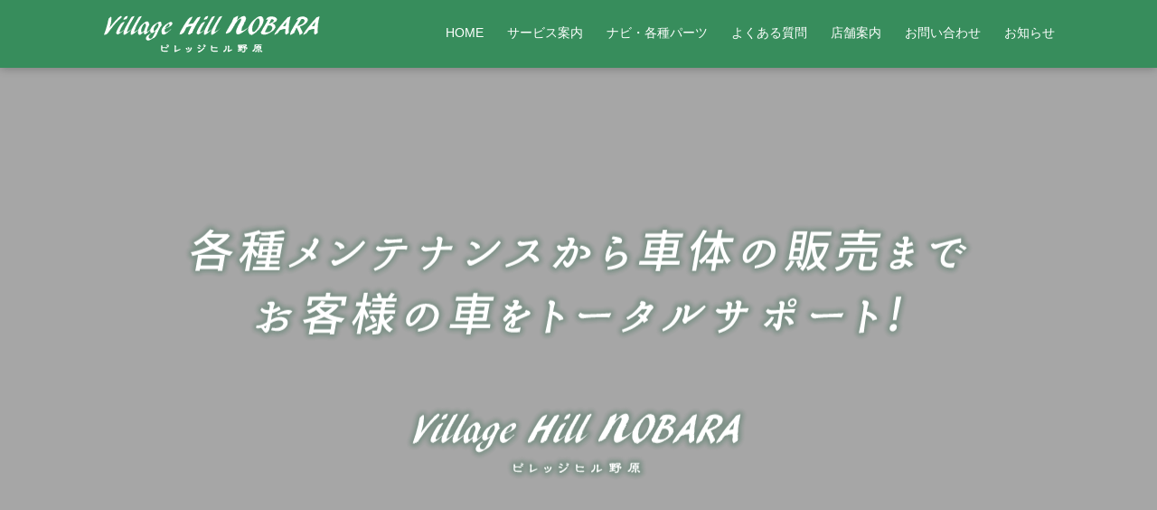

--- FILE ---
content_type: text/html; charset=UTF-8
request_url: https://villagehillnobara.com/
body_size: 77028
content:

<!DOCTYPE html>
<html dir="ltr" lang="ja">
<head>
  <meta charset="UTF-8">
  <meta name="viewport" content="width=device-width">
  <meta http-equiv="X-UA-Compatible" content="IE=edge">
  <meta name="format-detection" content="telephone=no">

  
  <meta name="description" content="みやま市のカー用品 タイヤ 車検 新車販売">

  
  <link rel="profile" href="https://gmpg.org/xfn/11">
  <link rel="pingback" href="https://villagehillnobara.com/xmlrpc.php">

    
		<!-- All in One SEO 4.2.6.1 - aioseo.com -->
		<title>福岡県みやま市で自動車販売、修理、整備、タイヤの事ならビレッジヒル野原へ</title>
		<meta name="robots" content="max-image-preview:large" />
		<link rel="canonical" href="https://villagehillnobara.com/" />
		<meta name="generator" content="All in One SEO (AIOSEO) 4.2.6.1 " />
		<meta name="google" content="nositelinkssearchbox" />
		<script type="application/ld+json" class="aioseo-schema">
			{"@context":"https:\/\/schema.org","@graph":[{"@type":"BreadcrumbList","@id":"https:\/\/villagehillnobara.com\/#breadcrumblist","itemListElement":[{"@type":"ListItem","@id":"https:\/\/villagehillnobara.com\/#listItem","position":1,"item":{"@type":"WebPage","@id":"https:\/\/villagehillnobara.com\/","name":"\u30db\u30fc\u30e0","description":"\u307f\u3084\u307e\u5e02\u306e\u30ab\u30fc\u7528\u54c1 \u30bf\u30a4\u30e4 \u8eca\u691c \u65b0\u8eca\u8ca9\u58f2","url":"https:\/\/villagehillnobara.com\/"},"nextItem":"https:\/\/villagehillnobara.com\/#listItem"},{"@type":"ListItem","@id":"https:\/\/villagehillnobara.com\/#listItem","position":2,"item":{"@type":"WebPage","@id":"https:\/\/villagehillnobara.com\/","name":"HOME","url":"https:\/\/villagehillnobara.com\/"},"previousItem":"https:\/\/villagehillnobara.com\/#listItem"}]},{"@type":"Organization","@id":"https:\/\/villagehillnobara.com\/#organization","name":"\u30d3\u30ec\u30c3\u30b8\u30d2\u30eb\u91ce\u539f","url":"https:\/\/villagehillnobara.com\/"},{"@type":"WebPage","@id":"https:\/\/villagehillnobara.com\/#webpage","url":"https:\/\/villagehillnobara.com\/","name":"\u798f\u5ca1\u770c\u307f\u3084\u307e\u5e02\u3067\u81ea\u52d5\u8eca\u8ca9\u58f2\u3001\u4fee\u7406\u3001\u6574\u5099\u3001\u30bf\u30a4\u30e4\u306e\u4e8b\u306a\u3089\u30d3\u30ec\u30c3\u30b8\u30d2\u30eb\u91ce\u539f\u3078","inLanguage":"ja","isPartOf":{"@id":"https:\/\/villagehillnobara.com\/#website"},"breadcrumb":{"@id":"https:\/\/villagehillnobara.com\/#breadcrumblist"},"datePublished":"2017-12-23T08:10:39+09:00","dateModified":"2017-12-23T08:10:39+09:00"},{"@type":"WebSite","@id":"https:\/\/villagehillnobara.com\/#website","url":"https:\/\/villagehillnobara.com\/","name":"\u30d3\u30ec\u30c3\u30b8\u30d2\u30eb\u91ce\u539f","description":"\u307f\u3084\u307e\u5e02\u306e\u30ab\u30fc\u7528\u54c1 \u30bf\u30a4\u30e4 \u8eca\u691c \u65b0\u8eca\u8ca9\u58f2","inLanguage":"ja","publisher":{"@id":"https:\/\/villagehillnobara.com\/#organization"}}]}
		</script>
		<!-- All in One SEO -->

<link rel='dns-prefetch' href='//ajax.googleapis.com' />
<link rel='dns-prefetch' href='//s.w.org' />
<link rel="alternate" type="application/rss+xml" title="ビレッジヒル野原 &raquo; フィード" href="https://villagehillnobara.com/feed/" />
<link rel="alternate" type="application/rss+xml" title="ビレッジヒル野原 &raquo; コメントフィード" href="https://villagehillnobara.com/comments/feed/" />
		<script type="text/javascript">
			window._wpemojiSettings = {"baseUrl":"https:\/\/s.w.org\/images\/core\/emoji\/13.1.0\/72x72\/","ext":".png","svgUrl":"https:\/\/s.w.org\/images\/core\/emoji\/13.1.0\/svg\/","svgExt":".svg","source":{"concatemoji":"https:\/\/villagehillnobara.com\/wp-includes\/js\/wp-emoji-release.min.js?ver=5.8.12"}};
			!function(e,a,t){var n,r,o,i=a.createElement("canvas"),p=i.getContext&&i.getContext("2d");function s(e,t){var a=String.fromCharCode;p.clearRect(0,0,i.width,i.height),p.fillText(a.apply(this,e),0,0);e=i.toDataURL();return p.clearRect(0,0,i.width,i.height),p.fillText(a.apply(this,t),0,0),e===i.toDataURL()}function c(e){var t=a.createElement("script");t.src=e,t.defer=t.type="text/javascript",a.getElementsByTagName("head")[0].appendChild(t)}for(o=Array("flag","emoji"),t.supports={everything:!0,everythingExceptFlag:!0},r=0;r<o.length;r++)t.supports[o[r]]=function(e){if(!p||!p.fillText)return!1;switch(p.textBaseline="top",p.font="600 32px Arial",e){case"flag":return s([127987,65039,8205,9895,65039],[127987,65039,8203,9895,65039])?!1:!s([55356,56826,55356,56819],[55356,56826,8203,55356,56819])&&!s([55356,57332,56128,56423,56128,56418,56128,56421,56128,56430,56128,56423,56128,56447],[55356,57332,8203,56128,56423,8203,56128,56418,8203,56128,56421,8203,56128,56430,8203,56128,56423,8203,56128,56447]);case"emoji":return!s([10084,65039,8205,55357,56613],[10084,65039,8203,55357,56613])}return!1}(o[r]),t.supports.everything=t.supports.everything&&t.supports[o[r]],"flag"!==o[r]&&(t.supports.everythingExceptFlag=t.supports.everythingExceptFlag&&t.supports[o[r]]);t.supports.everythingExceptFlag=t.supports.everythingExceptFlag&&!t.supports.flag,t.DOMReady=!1,t.readyCallback=function(){t.DOMReady=!0},t.supports.everything||(n=function(){t.readyCallback()},a.addEventListener?(a.addEventListener("DOMContentLoaded",n,!1),e.addEventListener("load",n,!1)):(e.attachEvent("onload",n),a.attachEvent("onreadystatechange",function(){"complete"===a.readyState&&t.readyCallback()})),(n=t.source||{}).concatemoji?c(n.concatemoji):n.wpemoji&&n.twemoji&&(c(n.twemoji),c(n.wpemoji)))}(window,document,window._wpemojiSettings);
		</script>
		<style type="text/css">
img.wp-smiley,
img.emoji {
	display: inline !important;
	border: none !important;
	box-shadow: none !important;
	height: 1em !important;
	width: 1em !important;
	margin: 0 .07em !important;
	vertical-align: -0.1em !important;
	background: none !important;
	padding: 0 !important;
}
</style>
	<link rel='stylesheet' id='wp-block-library-css'  href='https://villagehillnobara.com/wp-includes/css/dist/block-library/style.min.css?ver=4.0.5' type='text/css' media='all' />
<link rel='stylesheet' id='_tk-bootstrap-wp-css'  href='https://villagehillnobara.com/wp-content/themes/amore_tcd028/includes/css/bootstrap-wp.css?ver=4.0.5' type='text/css' media='all' />
<link rel='stylesheet' id='_tk-bootstrap-css'  href='https://villagehillnobara.com/wp-content/themes/amore_tcd028/includes/resources/bootstrap/css/bootstrap.min.css?ver=4.0.5' type='text/css' media='all' />
<link rel='stylesheet' id='_tk-font-awesome-css'  href='https://villagehillnobara.com/wp-content/themes/amore_tcd028/includes/css/font-awesome.min.css?ver=4.1.0' type='text/css' media='all' />
<link rel='stylesheet' id='_tk-style-css'  href='https://villagehillnobara.com/wp-content/themes/amore_tcd028/style.css?ver=4.0.5' type='text/css' media='all' />
<script type='text/javascript' src='https://ajax.googleapis.com/ajax/libs/jquery/1.11.3/jquery.min.js?ver=5.8.12' id='jquery-js'></script>
<script type='text/javascript' src='https://villagehillnobara.com/wp-content/themes/amore_tcd028/includes/resources/bootstrap/js/bootstrap.js?ver=5.8.12' id='_tk-bootstrapjs-js'></script>
<script type='text/javascript' src='https://villagehillnobara.com/wp-content/themes/amore_tcd028/includes/js/bootstrap-wp.js?ver=5.8.12' id='_tk-bootstrapwp-js'></script>
<link rel="https://api.w.org/" href="https://villagehillnobara.com/wp-json/" /><link rel="alternate" type="application/json" href="https://villagehillnobara.com/wp-json/wp/v2/pages/14" /><link rel='shortlink' href='https://villagehillnobara.com/' />
<link rel="alternate" type="application/json+oembed" href="https://villagehillnobara.com/wp-json/oembed/1.0/embed?url=https%3A%2F%2Fvillagehillnobara.com%2F" />
<link rel="alternate" type="text/xml+oembed" href="https://villagehillnobara.com/wp-json/oembed/1.0/embed?url=https%3A%2F%2Fvillagehillnobara.com%2F&#038;format=xml" />
<link rel="icon" href="https://villagehillnobara.com/wp-content/uploads/2018/01/cropped-favi-32x32.png" sizes="32x32" />
<link rel="icon" href="https://villagehillnobara.com/wp-content/uploads/2018/01/cropped-favi-192x192.png" sizes="192x192" />
<link rel="apple-touch-icon" href="https://villagehillnobara.com/wp-content/uploads/2018/01/cropped-favi-180x180.png" />
<meta name="msapplication-TileImage" content="https://villagehillnobara.com/wp-content/uploads/2018/01/cropped-favi-270x270.png" />
      <script src="https://maps.googleapis.com/maps/api/js?key=AIzaSyDGyxx33x3RQn-dPXoBLgvSOfBdAPoKR_E"></script>
  
  <link rel="stylesheet" media="screen and (max-width:771px)" href="https://villagehillnobara.com/wp-content/themes/amore_tcd028/footer-bar/footer-bar.css?ver=4.0.5">

  <script type="text/javascript" src="https://villagehillnobara.com/wp-content/themes/amore_tcd028/js/jquery.elevatezoom.js"></script>
  <script type="text/javascript" src="https://villagehillnobara.com/wp-content/themes/amore_tcd028/parallax.js"></script>
  <script type="text/javascript" src="https://villagehillnobara.com/wp-content/themes/amore_tcd028/js/jscript.js"></script>
   

  <script type="text/javascript">
    jQuery(function() {
      jQuery(".zoom").elevateZoom({
        zoomType : "inner",
        zoomWindowFadeIn: 500,
        zoomWindowFadeOut: 500,
        easing : true
      });
    });
  </script>
<!-- スマホテキストから電話 -->
  <script type="text/javascript">
function smtel(telno){
    if((navigator.userAgent.indexOf('iPhone') > 0 && navigator.userAgent.indexOf('iPod') == -1) || navigator.userAgent.indexOf('Android') > 0 && navigator.userAgent.indexOf('Mobile') > 0){
        document.write('<a class="tel-link" href="tel:'+telno+'">'+telno+'</a>');
        }else{
        document.write('<span class="tel-link">'+telno+'</span>');
    }
}
  </script>
<!-- ここまで -->

  <script type="text/javascript" src="https://villagehillnobara.com/wp-content/themes/amore_tcd028/js/syncertel.js"></script>

  <link rel="stylesheet" media="screen and (max-width:991px)" href="https://villagehillnobara.com/wp-content/themes/amore_tcd028/responsive.css?ver=4.0.5">
  <link rel="stylesheet" href="//maxcdn.bootstrapcdn.com/font-awesome/4.3.0/css/font-awesome.min.css">
  <link rel="stylesheet" href="https://villagehillnobara.com/wp-content/themes/amore_tcd028/amore.css?ver=4.0.5" type="text/css" />
  <link rel="stylesheet" href="https://villagehillnobara.com/wp-content/themes/amore_tcd028/comment-style.css?ver=4.0.5" type="text/css" />
  <style type="text/css">
          .site-navigation{position:fixed;}
    
  .fa, .wp-icon a:before {display:inline-block;font:normal normal normal 14px/1 FontAwesome;font-size:inherit;text-rendering:auto;-webkit-font-smoothing:antialiased;-moz-osx-font-smoothing:grayscale;transform:translate(0, 0)}
  .fa-phone:before, .wp-icon.wp-fa-phone a:before {content:"\f095"; margin-right:5px;}

  body { font-size:14px; }
  a {color: #2E8B56;}
  a:hover {color: #055829;}
  #global_menu ul ul li a{background:#2E8B56;}
  #global_menu ul ul li a:hover{background:#055829;}
  #previous_next_post a:hover{
    background: #055829;
  }
  .social-icon:hover{
    background-color: #2E8B56 !important;
  }
  .up-arrow:hover{
    background-color: #2E8B56 !important;
  }

  .menu-item:hover *:not(.dropdown-menu *){
    color: #2E8B56 !important;
  }
  .menu-item a:hover {
    color: #2E8B56 !important;
  }
  .button a, .pager li > a, .pager li > span{
    background-color: #055829;
  }
  .dropdown-menu .menu-item > a:hover, .button a:hover, .pager li > a:hover{
    background-color: #2E8B56 !important;
  }
  .button-green a{
    background-color: #2E8B56;
  }
  .button-green a:hover{
    background-color: #133847;
  }
  .timestamp{
    color: #2E8B56;
  }
  .blog-list-timestamp{
    color: #2E8B56;
  }
  .footer_main, .scrolltotop{
    background-color: #EDEDED;
  }
  .scrolltotop_arrow a:hover{
    color: #2E8B56;
  }

  .first-h1{
    color: #FFFFFF;
    text-shadow: 0px 0px 10px #666666 !important;
  }
  .second-body, .second-body{
    color: #333333;
  }
  .top-headline.third_headline{
      color: #FFFFFF;
      text-shadow: 0px 0px 10px #666666;
  }
  .top-headline.fourth_headline{
      color: #FFFFFF;
      text-shadow: 0px 0px 10px #666666;
  }
  .top-headline.fifth_headline{
      color: #FFFFFF;
      text-shadow: 0px 0px 10px #666666;
  }

  .top-headline{
      color: #FFFFFF;
      text-shadow: 0px 0px 10px #666666;
  }

  .thumb:hover:after{
      box-shadow: inset 0 0 0 7px #2E8B56;
  }


    p { word-wrap:break-word; }
  
  .Check {
    padding: 90px 200px;
    background-color: #f4f4f4;
    text-align: center;
}


body {
    background-color: #fff;
    color: #111;
}

.romaji {
}

section {
    background-color: rgba(255, 255, 255, 0.98);
}

/*section.bg {
    background-image: url();
}*/

section.top {
    background-image: url();
    background-position: center center;
    background-repeat: no-repeat;
    background-size: cover;
    background-color: #fff;
}

#main-image {
    background-color: rgba(0, 0, 0, 0.35);
}

.amore-divider {
    background-repeat: no-repeat;
    background-size: 100%;
}

.h_logo {
    width:239px ;
    height:auto;
}

.first-h1   {
    letter-spacing: 0.3em;
}

.site-navigation {
    background-color: rgba(46, 139, 86, 0.92);
   box-shadow: 0px 0px 10px rgba(0, 0, 0, 0.3);
}

.menu-item * {
}

#main-menu>li>a {
    font-size: 14px;
    letter-spacing: 0em;
    color: #fff !important;
}

#main-menu>li>a:hover {
    color: #7CC39B !important;
}

.dropdown-menu {
    background-color: rgba(40,40,40, .8) !important;
    font-size: 13px;
    color: #fff !important;
    /*letter-spacing: 0.1em;*/
}

.dropdown-menu  a{
    color: #fff !important;
    /*letter-spacing: 0.1em;*/
}

.dropdown-menu .menu-item:hover * {
    background-color: #2E8B56 !important;
    color: #fff !important;
}

.second-lead.mb40 h2 {
    font-size: 2.5em;
    font-weight: 100;
    color: #2E8B56;
    line-height: 1.4em;
}

.second-body, .second-body {
    color: #333;
    font-size: 1.1em;
}

.top-headline {
    font-family: "游ゴシック", YuGothic, "ヒラギノ角ゴ Pro", "Hiragino Kaku Gothic Pro", "メイリオ", "Meiryo", sans-serif;
    color: #fff !important;
    text-shadow: 0px 1px 5px #333 !important;
    letter-spacing: 0.5em;
    font-size: 3.2em;
    font-weight: 500;
}

.third-banner-headline {
    width: 100%;
    text-align: center;
    font-size: 22px;
    letter-spacing: 0.2em !important;
    font-weight: 100;
    color: #2E8B56;
}

.fifth-banner-headline {
    width: 100%;
    text-align: center;
    font-size: 22px;
    letter-spacing: 0.2em !important;
    font-weight: 100;
    color: #2E8B56;
}

.square-banner-label {
    background: #055829;
    color: #fff;
}

.button a, .pager li > a, .pager li > span {    
    background-color: #055829;
    /*border: 2px #5EBAF2 solid;*/
    color: #fff;
    font-weight: 500;
}

.button a:hover, .pager li > a:hover {
    background-color: #2E8B56 !important;
    /*border: 2px #95D2F7 solid;*/
    color: #fff;
    font-weight: 500;
}

.map-wrap-dark {
    background-color: rgba(255, 255, 255, 0.83);
    border-radius: 0px;
    color: #333;
}

.map {
    font-size: 30px;
    line-height: 24%;
}

.scrolltotop {
    background: none;
}

.social-icon {
    margin-top: 0px;
    height: 30px;
}

.scrolltotop_arrow {
    background-size: 107px;
    width: 107px;
    height: 47px;
    line-height: 57px;
}

.scrolltotop_arrow a {
    color: #fff !important;
}

.scrolltotop_arrow a:hover {
    color: #7CC39B !important;
}

scrolltotop {
    background: none;
    text-align: center;
}

#footer {
    background: #f3f3f3;
}

.footbnr {
    text-align: center;
}

.footer-menu .menu-item * {
    font-weight: 100;
    letter-spacing: 1px;
}

.footer-menu ul li a {
    text-align: center;
    color: #333 !important;
    font-size:11px;
    font-weight: 100 !important;
}

.footer-menu ul li a:hover {
    color: ##233129 !important;
}

.copr {
    color: #fff !important;
    background: #0c1c13;
}

.copyright a {
    color: #fff !important;
}



.breadcrumb {
    background: none;
}


.single-page h2 {
    font-family: "游ゴシック", YuGothic, "ヒラギノ角ゴ Pro", "Hiragino Kaku Gothic Pro", "メイリオ", "Meiryo", sans-serif;
    font-size: 2.15em;
    font-weight: 500;
    color: #2E8B56;
    text-align: center;    
    line-height: 1.4em;
    background: url(https://villagehillnobara.com/wp-content/uploads/2018/01/h2_bg.jpg) no-repeat bottom center;
    background-size: 50px 2px;
    padding-bottom: 20px;
    margin-bottom: 30px;
}

.single-page h3 {
    margin-bottom: 20px;
    font-size: 22px;
    font-weight: bold;
    color: #333;
    position: relative;
    padding-bottom: .5em;
    border-bottom: 2px solid #bababa;
}

.single-page h3::after {
    position: absolute;
    bottom: -2px;
    left: 0;
    z-index: 2;
    content: '';
    width: 42%;
    height: 2px;
    background-color: #FFA82E;
}

.single-page h4 {
}

table {
width: 100%;
table-layout: fixed;
}

.single-page tbody {
border: 3px solid #d7dacd;
}

.single-page td, .single-page th {
    border: 1px solid #d7dacd;
    padding: 20px 25px 17px;
    line-height: 1.6;
    background: none;
}

 .single-page th {
    background: #f6f5f3;
    font-weight: 500;
    color: #000;
    width: 30%;
    text-align: left;
}

.single-page td {
    background-color: #0020;
    color: #00;
    text-align: left;
}

.single-page td.none, .single-page th.none {
    border-bottom: none;
}

table.About th {
    background: #e6e6e6;
    font-weight: 500;
    color: #000;
    width: 30%;
    text-align: left;
}

.List ul {
    list-style: none;
    padding-left: 0;
    background-color: rgba(247, 247, 247,1);
    padding: 20px 15px 15px 15px;
}

.List li {
    font-size: 16px;
    list-style-type: none!important;
    line-height: 1.6em;
    padding: 4px 0 4px 40px;
    margin-bottom: 10px;
    color: #000000;
}

.List li:before {
  font-family: FontAwesome;
  content: "\f00c";
  position: absolute;
  left : 2.5em;
  color: #FFA82E;
}

.Nagare ol {
    counter-reset: number;
    list-style-type: none;
    padding: .5em .2em .5em 1.2em;
    background: #fffbf4;
    border: solid 2px #90d694;
}

.Nagare li {
    font-size: 16px;
    font-weight: bold;
    color: #90d694;
    position: relative;
    padding-left: 30px;
    margin-top: 0;
    line-height: 1.5;
    padding: 1em .5em 1em 35px;
}

.Nagare li:before {
    position: absolute;
    counter-increment: number;
    content: counter(number);
    display: inline-block;
    background: #90d694;
    color: white;
    font-family: 'Quicksand','Avenir','Arial Black','Arial',sans-serif;
    font-weight: bold;
    font-size: 15px;
    border-radius: 50%;
    top: 50%;
    -moz-transform: translateY(-50%);
    -webkit-transform: translateY(-50%);
    -o-transform: translateY(-50%);
    -ms-transform: translateY(-50%);
    transform: translateY(-50%);
    left: 0;
    width: 25px;
    height: 25px;
    line-height: 25px;
    text-align: center;
}

.single-page dt {
    font-weight: bold;
    font-size: 20px;
    color:#2E8B56;
    background-image: url(https://villagehillnobara.com/wp-content/uploads/2018/01/faq_list01.jpg);
    background-repeat: no-repeat;
    line-height: 38px;
    padding-left: 55px;
    margin-bottom:15px;
}

.single-page dd {
    line-height: 2;
    margin: 0 0 70px 0;
    background-color: #f6f5f3;
    color:#000;
    padding: 20px 25px;
}

.single-page p {
    line-height: 30px;
    font-size: 14px;
    margin-top: 0px !important;
    margin-bottom: 20px;
    text-align: left;
}

.single-page p.Main{
    line-height: 30px;
    font-size: 16px;
    margin-bottom: 20px;
    text-align: center;
}

.single-page p.Center {
    line-height: 30px;
    font-size: 14px;
    margin-bottom: 20px;
    text-align: center;
}

.single-page p.Maker {
    line-height: 30px;
    font-size: 18px;
    font-weight:bold;
    margin-bottom: 20px;
    text-align: center;
    background-color: rgba(247, 247, 247,1);
    padding: 20px 15px 18px 15px;
}

.line {
    background: linear-gradient(transparent 70%, #ffd700 0%);
    font-weight: 500;
}

.contact {
    text-align: center;
    border: 1px solid #a4a4a4;
    padding: 80px 20px 50px;
    background-color: #f9f9f9;
}

p.contact-tel {
    color: #FFA82E;
    text-align: center;
    font-size: 42px;
    margin-bottom: 10px;
    line-height: 40px;
}

p.Chushaku {
    background-color: #ffffff;
    margin: 0 0 25px 0;
    padding: 27px 30px;
    border: 1px solid #ccc;
    box-shadow: 0px 4px 0px 0px #f2f2f2;
    position: relative;
    text-align:center;
    line-height: 30px;
}

.single-page img {
    margin-top: 0px !important;
}

span.telText {
    font-size: 1.2em;
    font-weight: bold;
    color: #267f20;
}

.flow {
    background-image: url(https://villagehillnobara.com/wp-content/uploads/2018/01/flow-01.jpg);
    background-repeat: repeat-y;
    background-position-x: 37px;
    padding: 0 0 0 0px;
    margin-bottom: 0px;
}

.flowstep {
    background-image: url(https://villagehillnobara.com/wp-content/uploads/2018/01/flow01.jpg);
    background-repeat: no-repeat;
    padding: 10px 0px 40px 100px;
}

.step2 {
    background-image: url(https://villagehillnobara.com/wp-content/uploads/2018/01/flow02.jpg);
}

.step3 {
    background-image: url(https://villagehillnobara.com/wp-content/uploads/2018/01/flow03.jpg);
}

.step4 {
    background-image: url(https://villagehillnobara.com/wp-content/uploads/2018/01/flow04.jpg);
}

.step5 {
    background-image: url(https://villagehillnobara.com/wp-content/uploads/2018/01/flow05.jpg);
}

.flow h4 {
    border-bottom: 1px dotted #ddd; 
    border-left: none;
    border-right: none;
    border-radius: 0px;
    padding: 10px 0 10px;
    margin-bottom: 14px;
    font-size: 1.4em;
    font-weight: 500;
    color: #055829;
}

.flow p {
    margin-bottom: 0px;
    padding-bottom: 30px;
}

.flow.last {
    background-image: none;
}

/*
.blog-list-title a {
    color: #333 !important;
}

.blog-list-body a {
    color: #000 !important;
}*/

.input-group .btn {
    color: 333;
    background: #FFA82E;
    border-left: none;
}

.side_headline {
    font-size: 22px;
    margin-top: 15px;
    margin-bottom: 30px;
    color: #333;
    font-weight: bold;
    text-align: left;
    padding-bottom: .5em;
    border-bottom: 2px solid #3a3a3a;
    font-weight: 500;
}

.sidebar-padder .nav>li>a {
    position: relative;
    display: block;
    padding: 15px 10px;
    border-bottom: 1px dotted #3a3a3a;
    color: #333;
}

.sidebar-padder .nav>li>a:hover {
    text-decoration: none;
    background-color: #fff6e7;
}

h2.page-title {
    font-size: 24px;
    line-height: 1.5;
    margin-bottom: 30px;
    color: #000;
    font-weight: 500;
}

.entry-content p{
    line-height: 30px;
    font-size: 14px;
    margin-top: 0px !important;
    margin-bottom: 20px;
    text-align: left;
}

h3.cate-title {
    font-family: "游ゴシック", YuGothic, "ヒラギノ角ゴ Pro", "Hiragino Kaku Gothic Pro", "メイリオ", "Meiryo", sans-serif;
    font-size: 2.15em;
    font-weight: 500;
    color: #2E8B56;
    text-align: center;    
    line-height: 1.4em;
    background: url(https://villagehillnobara.com/wp-content/uploads/2018/01/h2_bg.jpg) no-repeat bottom center;
    background-size: 50px 2px;
    padding-bottom: 20px;
    margin-bottom: 30px;
}

/*
.blog-list-title {    
    color: #000 !important;
    font-weight: 100;
}
*/

.entry-content ul {
    background: none !important;
}

.textwidget img {
    margin-bottom: 10px;
}

.wpcf7 {
    width: 100%;
    border: 1px solid #a4a4a4;
    background: #f9f9f9;
    padding: 0;
    margin: 0 0 2.5em !important;
    font-size: 14px;
    color:fff;
}

.wpcf7 input, .wpcf7 textarea {
    width: auto;
    -moz-box-sizing: border-box;
    box-sizing: border-box;
    width: 100%;
    border: 1px solid #a4a4a4;
    line-height: 1.2;
    padding: 8px;
    color: #000;
}

.wpcf7 p {    
    text-align: left;
}

.wpcf7 input.wpcf7-submit {
    background-color: #F3DB4E;
    border-radius: 3px;
}

.wpcf7 input.wpcf7-submit:hover {
    background-color: #F7E689 !important;
}

.margin-100 {
   margin-bottom:100px;
}

.margin-90 {
   margin-bottom:90px;
}

.margin-80{
   margin-bottom:80px;
}

.margin-70{
   margin-bottom:70px;
}

.margin-60{
   margin-bottom:60px;
}

.margin-50{
   margin-bottom:50px;
}

.margin-40 {
   margin-bottom:40px;
}

.margin-30 {
   margin-bottom:30px;
}

.margin-20 {
   margin-bottom:20px;
}

.margin-10 {
   margin-bottom:10px;
}


@media only screen and (min-width: 767px) {
.h_logo {
    width: 239px;
    height: auto;
}
}

@media (max-width: 1024px) {
#topcover {
    background: url(https://villagehillnobara.com/wp-content/uploads/2018/01/sp-main.jpg) center center no-repeat;
    background-size: cover;
}

.navbar-collapse {
    /*background-image: url();
    -moz-box-shadow: -1px -26px 24px 21px rgba(0, 0, 0, 0.41);
    -webkit-box-shadow: -1px -26px 24px 21px rgba(0, 0, 0, 0.41);
    -ms-box-shadow: -1px -26px 24px 21px rgba(0, 0, 0, 0.41);
    box-shadow: -1px -26px 24px 21px rgba(0, 0, 0, 0.41);*/
    border-top: 0px solid transparent;
}

a.menu_button:before {
    font-family: 'design_plus';
    color: #fff;
}

a.menu_button:hover, a.menu_button.active {
    background: #FFA82E;
}

.mobile #global_menu a {
    background-color: rgba(255, 255, 255, 0.96) !important;
}

.mobile #global_menu ul ul a {
    padding-left: 28px;
    background-color: rgba(255, 255, 255, 0.96) !important;
}

.mobile #global_menu .child_menu_button.active .icon:before, .mobile #global_menu .child_menu_button:hover .icon:before {
    color: #2E8B56;
    border-color: #2E8B56;
}

.Check {
    padding:55px 5px;
}
}


@media only screen and (max-width: 991px) {
.amore-divider .top-headline {
    margin-top: 0px;
    margin-bottom: 10px;
    font-weight: bold;
}

h2.top-headline {
    height: 140px !important;
}

.mobile #global_menu a {
    background-color: rgba(255, 255, 255, 0.96) !important;
}

.menu-item * {
    color: #333 !important;
}

#main-menu>li>a {
    padding: 10px 0  10px 20px !important;
}

#global_menu ul ul li a {
    color: #333 !important;

.mobile #global_menu .child_menu_button.active .icon:before, .mobile #global_menu .child_menu_button:hover .icon:before {
    color: #388e5d;
    border-color: #2a8455;
}

}

.dropdown-menu li a {
    padding: 10px 0  10px 35px !important;
    color: #333 !important;
    font-weight: 100;
    background-color: rgba(255, 255, 255, 0.96) !important;
}

.second-lead.mb40 h2 {
    color: #2E8B56;
    font-weight: 500;
    line-height: 1.4em;
    font-size: 1.5em;
    text-align: left;
}

.second-body, .second-body {
    text-align: left;
}

.button a, .pager li > a, .pager li > span {
    padding: 9px 15px 8px 15px;
}

.single-page h2 {
    font-size: 1.4em;
    font-weight: 700;
}

.single-page h3 {
    font-size: 1.3em;
    font-weight: 700;
}

h3.cate-title{
    font-size: 1.35em;
}

h2.page-title {
    font-size: 1.35em;
    font-weight: bold;
}

.single-page td, .single-page th {
    padding: 15px 15px 14px;
    font-size: 11px;
}

.single-page th {
    width: 30%;
}

.single-page dt {
    font-size: 1.3em !important;
}

.flow {
    background-position: 17px;
}

.flow h4 {
    font-size: 1.2em;
    font-weight: 100;
}

.flowstep {
    background-size: 35px;
    padding: 0 0 0 40px;
}

p.teltext  a {
    font-size: 1.4em;
    margin-top: 9px;
    color: #267f20;
}

.single-page p.Main {
    line-height: 30px;
    font-size: 16px;
    margin-bottom: 20px;
    text-align: left;
}

.single-page p.Center {
    line-height: 30px;
    font-size: 14px;
    margin-bottom: 20px;
    text-align: left;
}

.map {
    font-size: 30px;
}

p.contact-tel {
    font-size: 25px;
}

.contact {
    padding: 50px 20px 10px;
}
}

@media only screen and (max-width: 771px){
/*#logo_image #logo img {
    height: 35px !important;
    width: auto !important;
    display: block;
    margin-top: -5px;
}*/

#sixth {
    background-image: none !important;
    background-color: #f6f5ee !important;
}

.map-wrap-dark {
    color: #000;
    text-align: left;
}

.footer_mobile_menu_wrapper {
    background: #ecfeec;
    padding-bottom: 30px;
}

.footer_social_link_wrapper {
    background: #3e9463;
}

.dp-footer-bar a {
    color: #111 !important;
}
}
  

</style>
<!-- ここから背景動画用 -->
<script type="text/javascript" src="https://ajax.googleapis.com/ajax/libs/jquery/1.8.3/jquery.js"></script>
<script type="text/javascript" src="https://villagehillnobara.com/wp-content/themes/amore_tcd028/js/jquery.mb.YTPlayer.js"></script>
<script>
  $(function(){
      $(".player").mb_YTPlayer();
    });
</script>
<link href="https://villagehillnobara.com/wp-content/themes/amore_tcd028/js/jquery.mb.YTPlayer.min.css" media="all" rel="stylesheet" type="text/css">
<!-- ここまで -->
<!-- Global site tag (gtag.js) - Google Analytics -->
<script async src="https://www.googletagmanager.com/gtag/js?id=UA-110116941-45"></script>
<script>
  window.dataLayer = window.dataLayer || [];
  function gtag(){dataLayer.push(arguments);}
  gtag('js', new Date());

  gtag('config', 'UA-110116941-45');
</script>

</head>

<body data-rsssl=1 class="home page-template page-template-page-welcome page-template-page-welcome-php page page-id-14">
  
  <div id="verytop"></div>
  <nav id="header" class="site-navigation">
      <div class="container">
      <div class="row">
        <div class="site-navigation-inner col-xs-120 no-padding" style="padding:0px">
          <div class="navbar navbar-default">
            <div class="navbar-header">
              <div id="logo-area">
                <div id='logo_image'>
<h1 id="logo" style="top:17px; left:0px;"><a href=" https://villagehillnobara.com/" title="ビレッジヒル野原" data-label="ビレッジヒル野原"><img class="h_logo" src="https://villagehillnobara.com/wp-content/uploads/tcd-w/logo.png?1764814550" alt="ビレッジヒル野原" title="ビレッジヒル野原" /></a></h1>
</div>
                              </div>

            </div>

            <!-- The WordPress Menu goes here -->
            <div class="pull-right right-menu">
                                              <div class="collapse navbar-collapse"><ul id="main-menu" class="nav navbar-nav"><li id="menu-item-23" class="menu-item menu-item-type-post_type menu-item-object-page menu-item-home current-menu-item page_item page-item-14 current_page_item menu-item-23 active"><a title="HOME" href="https://villagehillnobara.com/">HOME</a></li>
<li id="menu-item-43" class="menu-item menu-item-type-custom menu-item-object-custom menu-item-has-children menu-item-43 dropdown"><a title="サービス案内" data-toggle="dropdown" class="dropdown-toggle" aria-haspopup="true">サービス案内 <span class="caret"></span></a>
<ul role="menu" class=" dropdown-menu">
	<li id="menu-item-29" class="menu-item menu-item-type-post_type menu-item-object-page menu-item-29"><a title="車体販売" href="https://villagehillnobara.com/carsale/">車体販売</a></li>
	<li id="menu-item-38" class="menu-item menu-item-type-post_type menu-item-object-page menu-item-38"><a title="車検・修理" href="https://villagehillnobara.com/maintenance/">車検・修理</a></li>
	<li id="menu-item-35" class="menu-item menu-item-type-post_type menu-item-object-page menu-item-35"><a title="タイヤ・ホイール" href="https://villagehillnobara.com/tire-wheel/">タイヤ・ホイール</a></li>
</ul>
</li>
<li id="menu-item-32" class="menu-item menu-item-type-post_type menu-item-object-page menu-item-32"><a title="ナビ・各種パーツ" href="https://villagehillnobara.com/navi-parts/">ナビ・各種パーツ</a></li>
<li id="menu-item-41" class="menu-item menu-item-type-post_type menu-item-object-page menu-item-41"><a title="よくある質問" href="https://villagehillnobara.com/faq/">よくある質問</a></li>
<li id="menu-item-22" class="menu-item menu-item-type-post_type menu-item-object-page menu-item-has-children menu-item-22 dropdown"><a title="店舗案内" href="https://villagehillnobara.com/shop/" data-toggle="dropdown" class="dropdown-toggle" aria-haspopup="true">店舗案内 <span class="caret"></span></a>
<ul role="menu" class=" dropdown-menu">
	<li id="menu-item-27" class="menu-item menu-item-type-custom menu-item-object-custom menu-item-27"><a title="Facebook" target="_blank" href="https://www.facebook.com/%E3%82%A4%E3%83%BC%E3%82%B0%E3%83%AB%E3%82%B7%E3%83%A7%E3%83%83%E3%83%97%E3%81%BF%E3%82%84%E3%81%BE%E5%BA%97-%E6%9C%89%E3%83%93%E3%83%AC%E3%83%83%E3%82%B8%E3%83%92%E3%83%AB%E9%87%8E%E5%8E%9F-136334936550644/">Facebook</a></li>
</ul>
</li>
<li id="menu-item-24" class="menu-item menu-item-type-post_type menu-item-object-page menu-item-24"><a title="お問い合わせ" href="https://villagehillnobara.com/contact/">お問い合わせ</a></li>
<li id="menu-item-25" class="menu-item menu-item-type-taxonomy menu-item-object-category menu-item-25"><a title="お知らせ" href="https://villagehillnobara.com/category/new/">お知らせ</a></li>
</ul></div>                                          </div>

          </div><!-- .navbar -->
        </div>
      </div>
    </div><!-- .container -->
  </nav><!-- .site-navigation -->

<div class="main-content">
  
<div id="site-cover"></div>
<section id="main-image">
<!-- 背景動画ここから -->
<a id="bgndVideo" class="player" data-property="{videoURL:'https://youtu.be/bapc4hDwMuk',containment:'body',autoPlay:true, mute:true, startAt:0, opacity:1, loop:true, showControls: false, }">background movie</a>
<!-- 背景動画ここまで -->
<!--スライド非表示
  <div class="slider heightasviewport has-background" data-order='0' data-parallax="scroll" data-image-src="https://villagehillnobara.com/wp-content/uploads/tcd-w/main00002.JPG"></div>
  <div class="slider heightasviewport has-background" data-order='1' data-parallax="scroll" data-image-src="https://villagehillnobara.com/wp-content/uploads/tcd-w/main00001.JPG"></div>
  <div class="slider heightasviewport has-background" data-order='2' data-parallax="scroll" data-image-src="https://villagehillnobara.com/wp-content/uploads/tcd-w/main00003.JPG"></div>
-->
	
  <div id="topcover" class="topcover heightasviewport">
    <div class="text-center verticalcentersplash amore-welcome-center">
            <h2 class="first-h1"><img src="https://villagehillnobara.com/wp-content/uploads/2018/01/mian-copy.png"></h2>
          </div>
  </div>

  <div class="topcover heightasviewport" style="opacity:1;-ms-transform:translate(0px,0px);-webkit-transform:translate(0px,0px);transform:translate(0px,0px);"></div>

  <div id="top" class="heightasviewport" style="opacity:1; background:transparent">
    <a href="#third" class="animate"><div class="down-arrow bounce"><span class="fa fa-angle-down"></span></div></a>
  </div>
</section>


		 
<div class="col-xs-120 margin-70 Check">
<img src="https://villagehillnobara.com/wp-content/uploads/2018/01/topimg01.png" />
</div>		 


<section>
  <div id="second">
<!-- 	  <p class="PhotoImg"><a href="https://villagehillnobara.com/wp-content/uploads/2020/11/detail.pdf"><img src="https://villagehillnobara.com/wp-content/uploads/2020/11/72ea58f3ccebb1dee0ebbe46790c9817.png" alt=""></a></p> -->
<style>
    .PhotoImg img{
        max-width: 100%;
    }
    .PhotoImg{
        margin: 2% auto;
        text-align: center;
    }
</style>
     <div class="text-center amore-welcome-top">
		 
       <div class="second-lead mb40">
                          <h2>あなたのカーライフをトータルでサポート<br />地域密着のビレッジヒル野原</h2>
                         </div>
              <div class="second-body">ビレッジヒル野原のWEBサイトにお越しいただきありがとうございます。<br />
当店はお車の販売から各種メンテナンス、パーツ販売取り付けなど、お客様のカーライフをトータルサポートするお店です。<br />
平成11年9月開業以来地元の皆様からご愛顧いただき日々営業を続けています。<br />
<br />
昨今では特に移動手段の一つとして車というものはとても重要なものになりましたが、<br />
その反面私たちや家族・友人の命を預かるものとして繊細なメンテナンスも必要になります。<br />
ビレッジヒル野原では、お客様に安全・安心して愛車に乗っていただけるように、ただ作業的に業務をおこなうのではなく<br />
お客様からご要望をしっかりヒアリングして最適なプランのご提案をいたします。<br />
<br />
お車のメンテナンスはもちろん、細かなパーツの取り付け販売、お車のご相談などなど<br />
みやま市でお車のことならビレッジヒル野原にお任せください。</div>
                   </div>
  </div>
</section>

<section>
  <div class="amore-divider romaji"  style="background: url(https://villagehillnobara.com/wp-content/uploads/2018/01/top_bg02.jpg) no-repeat center center; background-size: cover;">
    <div class="container">
      <div class="row">
        <div class="col-xs-120 no-padding">
          <h2 class="invisibletexteffect animate offsetted top-headline third_headline">サービス案内</h2>
        </div>
      </div>
    </div>
  </div>

  <div id="third" class="container">
    <div class="row">
      <div class="col-xs-120 no-padding">
        <div class="row amore-section">
                                <div class="col-sm-40 text-center">
            <div style="background-image:url(https://villagehillnobara.com/wp-content/uploads/tcd-w/sevice_list01.jpg); width:70%" class="img-circle square-80 heightaswidth mb20 circle-banner">
              <a class="no-decoration" href="https://villagehillnobara.com/carsale/"><div class="cover text-center">
                <h3 class="verticalcenter">車体販売</h3>
              </div></a>
            </div>
            <h4 class="text-center third-banner-headline mb20">車体販売</h4>
            <p class="text-justify third-banner-body">中古車から新車に至るまでお客様のご希望の車種や予算などから最適なお車のご提案をいたします。ビレッジヒル野原では低金利での販売も実施しておりますのでお得に購入が可能です。</p>
            <div class="button romaji fifth-banner-btn"><a href="https://villagehillnobara.com/carsale/">READ MORE</a></div>
            <div class="visible-xs mb40"></div>
          </div>
                                            <div class="col-sm-40 text-center">
            <div style="background-image:url(https://villagehillnobara.com/wp-content/uploads/tcd-w/sevice_list02.jpg); width:70%" class="img-circle square-80 heightaswidth mb20 circle-banner">
              <a class="no-decoration" href="https://villagehillnobara.com/maintenance/"><div class="cover text-center">
                <h3 class="verticalcenter">車検・修理</h3>
              </div></a>
            </div>
            <h4 class="text-center third-banner-headline mb20">車検・修理</h4>
            <p class="text-justify third-banner-body">家族や友人、そして自分自身の命を預ける車は定期的なメンテナンスが必要になります。お問い合わせ頂いてからのスムーズな車検に丁寧できめ細やかなメンテナンス。お車のことならビレッジヒルにご相談ください！</p>
            <div class="button romaji fifth-banner-btn"><a href="https://villagehillnobara.com/maintenance/">READ MORE</a></div>
            <div class="visible-xs mb40"></div>
          </div>
                                            <div class="col-sm-40 text-center">
            <div style="background-image:url(https://villagehillnobara.com/wp-content/uploads/tcd-w/sevice_list03.jpg); width:70%" class="img-circle square-80 heightaswidth mb20 circle-banner">
              <a class="no-decoration" href="https://villagehillnobara.com/tire-wheel/"><div class="cover text-center">
                <h3 class="verticalcenter">タイヤ・ホイール</h3>
              </div></a>
            </div>
            <h4 class="text-center third-banner-headline mb20">タイヤ・ホイール</h4>
            <p class="text-justify third-banner-body">タイヤは車の中でも重要な役割を担うパーツの一つです。ホイールやタイヤ交換をはじめローテーションや組み替えなど各種メンテナンスに対応しています。</p>
            <div class="button romaji fifth-banner-btn"><a href="https://villagehillnobara.com/tire-wheel/">READ MORE</a></div>
            <div class="visible-xs mb40"></div>
          </div>
                              </div>
      </div>
    </div>
  </div>
</section>

<section>
  <div class="amore-divider romaji"  style="background: url(https://villagehillnobara.com/wp-content/uploads/2018/01/top_bg01.jpg) no-repeat center center; background-size: cover;">
    <div class="container">
      <div class="row">
        <div class="col-xs-120 no-padding">
          <h2 class="invisibletexteffect animate offsetted top-headline fourth_headline">お知らせ</h2>
        </div>
      </div>
    </div>
  </div>

  <div id="fourth" class="container">
    <div class="row">
      <div class="col-xs-120 no-padding amore-section">
        <h3 class="lead romaji top-headline2 mb50"></h3>
        <div class="row">
                                                      
              <div class="col-sm-60">
                <div class="row" style="margin-bottom:70px;">
                  <article id="post-1095" class="post-1095 post type-post status-publish format-standard has-post-thumbnail hentry category-new">
                    <div class='col-xs-30' style='padding-right:0px'>
                      <a href="https://villagehillnobara.com/porsche911/"><div class="thumb blog-list-thumb"><img width="120" height="120" src="https://villagehillnobara.com/wp-content/uploads/2024/03/S__29220883_0-120x120.jpg" class="attachment-size3 size-size3 wp-post-image" alt="" loading="lazy" srcset="https://villagehillnobara.com/wp-content/uploads/2024/03/S__29220883_0-120x120.jpg 120w, https://villagehillnobara.com/wp-content/uploads/2024/03/S__29220883_0-150x150.jpg 150w, https://villagehillnobara.com/wp-content/uploads/2024/03/S__29220883_0-76x76.jpg 76w" sizes="(max-width: 120px) 100vw, 120px" /></div></a>
                    </div>
                    <div class='col-xs-90'>
                      <span class='fa fa-clock-o'></span><span class='timestamp romaji'>&nbsp;2024.03.26</span>　                      <h4 class='list-title'><a href="https://villagehillnobara.com/porsche911/">ポルシェ911に付けるタイヤが入荷しました。</a></h4>
                      <p class="list-body"><a href="https://villagehillnobara.com/porsche911/">皆様、こんにちは。福岡県みやま市のビレッジヒル野原です。

もうすぐ4月にな…</a></p>
                    </div>
                  </article><!-- #post-## -->
                </div>
              </div>

                        
              <div class="col-sm-60">
                <div class="row" style="margin-bottom:70px;">
                  <article id="post-1088" class="post-1088 post type-post status-publish format-standard has-post-thumbnail hentry category-new">
                    <div class='col-xs-30' style='padding-right:0px'>
                      <a href="https://villagehillnobara.com/lexusrx500h/"><div class="thumb blog-list-thumb"><img width="120" height="120" src="https://villagehillnobara.com/wp-content/uploads/2024/01/S__28631050_0-120x120.jpg" class="attachment-size3 size-size3 wp-post-image" alt="" loading="lazy" srcset="https://villagehillnobara.com/wp-content/uploads/2024/01/S__28631050_0-120x120.jpg 120w, https://villagehillnobara.com/wp-content/uploads/2024/01/S__28631050_0-150x150.jpg 150w, https://villagehillnobara.com/wp-content/uploads/2024/01/S__28631050_0-76x76.jpg 76w" sizes="(max-width: 120px) 100vw, 120px" /></div></a>
                    </div>
                    <div class='col-xs-90'>
                      <span class='fa fa-clock-o'></span><span class='timestamp romaji'>&nbsp;2024.01.20</span>　                      <h4 class='list-title'><a href="https://villagehillnobara.com/lexusrx500h/">レクサスRX500h　カスタムのご依頼</a></h4>
                      <p class="list-body"><a href="https://villagehillnobara.com/lexusrx500h/">皆様、こんにちは。福岡県みやま市のビレッジヒル野原です。

2024年も始ま…</a></p>
                    </div>
                  </article><!-- #post-## -->
                </div>
              </div>

            </div><div class="row">            
              <div class="col-sm-60">
                <div class="row" style="margin-bottom:70px;">
                  <article id="post-1084" class="post-1084 post type-post status-publish format-standard has-post-thumbnail hentry category-new">
                    <div class='col-xs-30' style='padding-right:0px'>
                      <a href="https://villagehillnobara.com/2023-2/"><div class="thumb blog-list-thumb"><img width="120" height="120" src="https://villagehillnobara.com/wp-content/uploads/2024/01/70b8626ae741e3c80de858ee12909e33-120x120.png" class="attachment-size3 size-size3 wp-post-image" alt="" loading="lazy" srcset="https://villagehillnobara.com/wp-content/uploads/2024/01/70b8626ae741e3c80de858ee12909e33-120x120.png 120w, https://villagehillnobara.com/wp-content/uploads/2024/01/70b8626ae741e3c80de858ee12909e33-150x150.png 150w, https://villagehillnobara.com/wp-content/uploads/2024/01/70b8626ae741e3c80de858ee12909e33-76x76.png 76w" sizes="(max-width: 120px) 100vw, 120px" /></div></a>
                    </div>
                    <div class='col-xs-90'>
                      <span class='fa fa-clock-o'></span><span class='timestamp romaji'>&nbsp;2023.12.31</span>　                      <h4 class='list-title'><a href="https://villagehillnobara.com/2023-2/">一年間ピット作業無事でありがとうございました。</a></h4>
                      <p class="list-body"><a href="https://villagehillnobara.com/2023-2/">皆様こんにちは。ビレッジヒル野原です。

本年も格別のご厚情を賜り、心より感…</a></p>
                    </div>
                  </article><!-- #post-## -->
                </div>
              </div>

                        
              <div class="col-sm-60">
                <div class="row" style="margin-bottom:70px;">
                  <article id="post-1078" class="post-1078 post type-post status-publish format-standard has-post-thumbnail hentry category-new">
                    <div class='col-xs-30' style='padding-right:0px'>
                      <a href="https://villagehillnobara.com/2023tire/"><div class="thumb blog-list-thumb"><img width="120" height="120" src="https://villagehillnobara.com/wp-content/uploads/2023/12/S__28401790_0-120x120.jpg" class="attachment-size3 size-size3 wp-post-image" alt="" loading="lazy" srcset="https://villagehillnobara.com/wp-content/uploads/2023/12/S__28401790_0-120x120.jpg 120w, https://villagehillnobara.com/wp-content/uploads/2023/12/S__28401790_0-150x150.jpg 150w, https://villagehillnobara.com/wp-content/uploads/2023/12/S__28401790_0-76x76.jpg 76w" sizes="(max-width: 120px) 100vw, 120px" /></div></a>
                    </div>
                    <div class='col-xs-90'>
                      <span class='fa fa-clock-o'></span><span class='timestamp romaji'>&nbsp;2023.12.16</span>　                      <h4 class='list-title'><a href="https://villagehillnobara.com/2023tire/">2023年　年末取り付け前のタイヤ品々です。</a></h4>
                      <p class="list-body"><a href="https://villagehillnobara.com/2023tire/">皆様、こんにちは。福岡県みやま市のビレッジヒル野原です。

2023年も残す…</a></p>
                    </div>
                  </article><!-- #post-## -->
                </div>
              </div>

            </div><div class="row">            
              <div class="col-sm-60">
                <div class="row" style="margin-bottom:70px;">
                  <article id="post-1071" class="post-1071 post type-post status-publish format-standard has-post-thumbnail hentry category-new">
                    <div class='col-xs-30' style='padding-right:0px'>
                      <a href="https://villagehillnobara.com/prius/"><div class="thumb blog-list-thumb"><img width="120" height="120" src="https://villagehillnobara.com/wp-content/uploads/2023/08/S__27500551-120x120.jpg" class="attachment-size3 size-size3 wp-post-image" alt="" loading="lazy" srcset="https://villagehillnobara.com/wp-content/uploads/2023/08/S__27500551-120x120.jpg 120w, https://villagehillnobara.com/wp-content/uploads/2023/08/S__27500551-150x150.jpg 150w, https://villagehillnobara.com/wp-content/uploads/2023/08/S__27500551-76x76.jpg 76w" sizes="(max-width: 120px) 100vw, 120px" /></div></a>
                    </div>
                    <div class='col-xs-90'>
                      <span class='fa fa-clock-o'></span><span class='timestamp romaji'>&nbsp;2023.08.8</span>　                      <h4 class='list-title'><a href="https://villagehillnobara.com/prius/">最新プリウスG60系 タイヤホイルの取り付けです</a></h4>
                      <p class="list-body"><a href="https://villagehillnobara.com/prius/">

皆様、こんにちは。福岡県みやま市のビレッジヒル野原です。

今回の施…</a></p>
                    </div>
                  </article><!-- #post-## -->
                </div>
              </div>

                        
              <div class="col-sm-60">
                <div class="row" style="margin-bottom:70px;">
                  <article id="post-1069" class="post-1069 post type-post status-publish format-standard has-post-thumbnail hentry category-new">
                    <div class='col-xs-30' style='padding-right:0px'>
                      <a href="https://villagehillnobara.com/toyota-hilux/"><div class="thumb blog-list-thumb"><img width="120" height="120" src="https://villagehillnobara.com/wp-content/uploads/2023/08/S__27394086-120x120.jpg" class="attachment-size3 size-size3 wp-post-image" alt="" loading="lazy" srcset="https://villagehillnobara.com/wp-content/uploads/2023/08/S__27394086-120x120.jpg 120w, https://villagehillnobara.com/wp-content/uploads/2023/08/S__27394086-150x150.jpg 150w, https://villagehillnobara.com/wp-content/uploads/2023/08/S__27394086-76x76.jpg 76w" sizes="(max-width: 120px) 100vw, 120px" /></div></a>
                    </div>
                    <div class='col-xs-90'>
                      <span class='fa fa-clock-o'></span><span class='timestamp romaji'>&nbsp;2023.07.28</span>　                      <h4 class='list-title'><a href="https://villagehillnobara.com/toyota-hilux/">TOYOTA　ハイラックスの納車</a></h4>
                      <p class="list-body"><a href="https://villagehillnobara.com/toyota-hilux/">

最近暑い日が続いておりますが、皆様お身体の調子はいかがですか？
連日の…</a></p>
                    </div>
                  </article><!-- #post-## -->
                </div>
              </div>

            </div><div class="row">            
              <div class="col-sm-60">
                <div class="row" style="margin-bottom:70px;">
                  <article id="post-1065" class="post-1065 post type-post status-publish format-standard has-post-thumbnail hentry category-new">
                    <div class='col-xs-30' style='padding-right:0px'>
                      <a href="https://villagehillnobara.com/jimny_sierra/"><div class="thumb blog-list-thumb"><img width="120" height="120" src="https://villagehillnobara.com/wp-content/uploads/2023/08/S__27394066-120x120.jpg" class="attachment-size3 size-size3 wp-post-image" alt="" loading="lazy" srcset="https://villagehillnobara.com/wp-content/uploads/2023/08/S__27394066-120x120.jpg 120w, https://villagehillnobara.com/wp-content/uploads/2023/08/S__27394066-150x150.jpg 150w, https://villagehillnobara.com/wp-content/uploads/2023/08/S__27394066-76x76.jpg 76w" sizes="(max-width: 120px) 100vw, 120px" /></div></a>
                    </div>
                    <div class='col-xs-90'>
                      <span class='fa fa-clock-o'></span><span class='timestamp romaji'>&nbsp;2023.07.23</span>　                      <h4 class='list-title'><a href="https://villagehillnobara.com/jimny_sierra/">ジムニー　シエラ納車しました。</a></h4>
                      <p class="list-body"><a href="https://villagehillnobara.com/jimny_sierra/">







</a></p>
                    </div>
                  </article><!-- #post-## -->
                </div>
              </div>

                        
              <div class="col-sm-60">
                <div class="row" style="margin-bottom:70px;">
                  <article id="post-1060" class="post-1060 post type-post status-publish format-standard has-post-thumbnail hentry category-new">
                    <div class='col-xs-30' style='padding-right:0px'>
                      <a href="https://villagehillnobara.com/tanto/"><div class="thumb blog-list-thumb"><img width="120" height="120" src="https://villagehillnobara.com/wp-content/uploads/2023/07/S__27222027-120x120.jpg" class="attachment-size3 size-size3 wp-post-image" alt="" loading="lazy" srcset="https://villagehillnobara.com/wp-content/uploads/2023/07/S__27222027-120x120.jpg 120w, https://villagehillnobara.com/wp-content/uploads/2023/07/S__27222027-150x150.jpg 150w, https://villagehillnobara.com/wp-content/uploads/2023/07/S__27222027-76x76.jpg 76w" sizes="(max-width: 120px) 100vw, 120px" /></div></a>
                    </div>
                    <div class='col-xs-90'>
                      <span class='fa fa-clock-o'></span><span class='timestamp romaji'>&nbsp;2023.07.1</span>　                      <h4 class='list-title'><a href="https://villagehillnobara.com/tanto/">タント ファンクロス 新車の納車前の作業風景</a></h4>
                      <p class="list-body"><a href="https://villagehillnobara.com/tanto/">皆様、こんにちは。福岡県みやま市の車屋 ビレッジヒル野原です。

ビレッジヒ…</a></p>
                    </div>
                  </article><!-- #post-## -->
                </div>
              </div>

            </div><div class="row">            
              <div class="col-sm-60">
                <div class="row" style="margin-bottom:70px;">
                  <article id="post-1055" class="post-1055 post type-post status-publish format-standard has-post-thumbnail hentry category-new">
                    <div class='col-xs-30' style='padding-right:0px'>
                      <a href="https://villagehillnobara.com/rs-watanabe/"><div class="thumb blog-list-thumb"><img width="120" height="120" src="https://villagehillnobara.com/wp-content/uploads/2023/07/S__27156489-120x120.jpg" class="attachment-size3 size-size3 wp-post-image" alt="" loading="lazy" srcset="https://villagehillnobara.com/wp-content/uploads/2023/07/S__27156489-120x120.jpg 120w, https://villagehillnobara.com/wp-content/uploads/2023/07/S__27156489-150x150.jpg 150w, https://villagehillnobara.com/wp-content/uploads/2023/07/S__27156489-76x76.jpg 76w" sizes="(max-width: 120px) 100vw, 120px" /></div></a>
                    </div>
                    <div class='col-xs-90'>
                      <span class='fa fa-clock-o'></span><span class='timestamp romaji'>&nbsp;2023.06.23</span>　                      <h4 class='list-title'><a href="https://villagehillnobara.com/rs-watanabe/">RSワタナベホイル</a></h4>
                      <p class="list-body"><a href="https://villagehillnobara.com/rs-watanabe/">皆様、こんにちは。福岡県みやま市のビレッジヒル野原です。

梅雨に入り、雨の…</a></p>
                    </div>
                  </article><!-- #post-## -->
                </div>
              </div>

                                          </div>
      </div>
    </div>
      </div>
</section>

<section>
  <div class="amore-divider romaji"  style="background: url(https://villagehillnobara.com/wp-content/uploads/2018/01/top_bg03.jpg) no-repeat center center; background-size: cover;">
    <div class="container">
      <div class="row">
        <div class="col-xs-120 no-padding">
          <h2 class="invisibletexteffect animate offsetted top-headline fifth_headline">店舗案内</h2>
        </div>
      </div>
    </div>
  </div>

  <div id="fifth" class="container">
    <div class="row">
      <div class="col-xs-120 no-padding">

            <div class="row amore-section">
                                            <div class="col-sm-38 ">

                <a href="https://villagehillnobara.com/navi-parts/">
                  <div class="square-80 mb20 fifth-banner-image square-banner">
                    <div class="square-banner-label text-center">ナビ・各種パーツ</div>
                    <div class="has-background square-banner-image" style="background-image:url(https://villagehillnobara.com/wp-content/uploads/tcd-w/shoplist01.jpg)"></div>
                  </div>
                </a>

                <h4 class="text-justify fifth-banner-headline mb20">ナビ・各種パーツ</h4>
                <p class="fifth-banner-copy mb20">お車でのお出かけには必須のカーナビや各種パーツなどの取り付けなどの作業料金のご紹介です。持ち込みもできますのでお気軽にご依頼ください。</p>
                <div class="button romaji fifth-banner-btn"><a href="https://villagehillnobara.com/navi-parts/">READ MORE</a></div>
                <div class="visible-xs mb40"></div>
              </div>
                                                            <div class="col-sm-38 col-sm-offset-3">

                <a href="https://villagehillnobara.com/faq/">
                  <div class="square-80 mb20 fifth-banner-image square-banner">
                    <div class="square-banner-label text-center">よくある質問</div>
                    <div class="has-background square-banner-image" style="background-image:url(https://villagehillnobara.com/wp-content/uploads/tcd-w/shoplist02.jpg)"></div>
                  </div>
                </a>

                <h4 class="text-justify fifth-banner-headline mb20">よくある質問</h4>
                <p class="fifth-banner-copy mb20">ご利用いただいているお客様や初めてお問い合わせいただく方などからよくいただく質問と回答を紹介しております。その他ご不明な点はお問い合わせください。</p>
                <div class="button romaji fifth-banner-btn"><a href="https://villagehillnobara.com/faq/">READ MORE</a></div>
                <div class="visible-xs mb40"></div>
              </div>
                                                            <div class="col-sm-38 col-sm-offset-3">

                <a href="https://villagehillnobara.com/shop/">
                  <div class="square-80 mb20 fifth-banner-image square-banner">
                    <div class="square-banner-label text-center">アクセス・店舗案内</div>
                    <div class="has-background square-banner-image" style="background-image:url(https://villagehillnobara.com/wp-content/uploads/tcd-w/600.JPG)"></div>
                  </div>
                </a>

                <h4 class="text-justify fifth-banner-headline mb20">アクセス・店舗案内</h4>
                <p class="fifth-banner-copy mb20">ビレッジヒル野原への連絡先や地図などを掲載しております。お越しになる際に参考にしていただければと思います。</p>
                <div class="button romaji fifth-banner-btn"><a href="https://villagehillnobara.com/shop/">READ MORE</a></div>
                <div class="visible-xs mb40"></div>
              </div>
                                          </div>

      </div>
    </div>
  </div>
</section>

<section>
  <div id="sixth" class="has-background" style="background-image:url(https://villagehillnobara.com/wp-content/uploads/tcd-w/top_bg04.jpg)">
    <div class="container" style="overflow-x:hidden">
      <div class="row amore-section">

        <div class="col-xs-120 no-padding-mobile">
          <div class="row map-wrap-dark">

            <div class="col-sm-60 no-left-padding no-padding-mobile" style="line-height:30px;">
                              数あるサイトの中からビレッジヒル野原のWEBサイトにお越しいただきありがとうございます。<br />
<br />
当店はみやま市を中心に地元の皆様のご愛顧いただきながら営業を続けてまいりました。<br />
<br />
私たちの生活に欠かすことのできない「車」に長く乗るためには定期的な点検やパーツの交換などが必要になります。お客様の愛車の安全はビレッジヒル野原にお任せください！<br />
<br />
福岡県みやま市でお車のことならビレッジヒル野原まで！<br />
<br />
《お問い合わせ》<br />
<div class="map"><br />
<i class="fa fa-phone" aria-hidden="true"></i><script type="text/javascript">smtel('0944-22-4854');</script><br />
</div>※「ホームページを見た」とお伝えください。                          </div>

                          <div class="visible-xs mb40"></div>
              <div class="col-sm-60 no-right-padding no-padding-mobile">
                <div id="map-canvas" style="width:100%; height:480px; border:4px solid white; border-radius:2px;"></div>
              </div>
            
          </div>
        </div>

      </div>
    </div>
  </div>
</section>

</div>

<script>
 jQuery('.heightasviewport').css('height', jQuery(window).height())
</script>


<div id="footer">
  <div class="container" style="padding-bottom:10px; padding-top:10px;">
    <div class="row hidden-xs">
      <div class="col-xs-60 col-xs-offset-30 text-center">
              </div>
      <div class="col-xs-30 text-right">
        <a href="https://www.facebook.com/%E3%82%A4%E3%83%BC%E3%82%B0%E3%83%AB%E3%82%B7%E3%83%A7%E3%83%83%E3%83%97%E3%81%BF%E3%82%84%E3%81%BE%E5%BA%97-%E6%9C%89%E3%83%93%E3%83%AC%E3%83%83%E3%82%B8%E3%83%92%E3%83%AB%E9%87%8E%E5%8E%9F-136334936550644/" target="_blank"><img src="https://villagehillnobara.com/wp-content/themes/amore_tcd028/images/facebook.png" class="social-icon" alt="facebook"></a>                <a class="target_blank" href="https://villagehillnobara.com/feed/"><img src="https://villagehillnobara.com/wp-content/themes/amore_tcd028/images/rss.png" class="social-icon" alt="rss"></a>      </div>
    </div>

    <div class="row visible-xs">
      <div class="col-xs-120 text-center">
              </div>
      <div class="col-xs-120 footer_mobile_menu_wrapper">
                            <div id="footer-menu-1" class="footer_mobile_menu clearfix">
           <ul id="menu-fm1" class="menu"><li id="menu-item-50" class="menu-item menu-item-type-post_type menu-item-object-page menu-item-home current-menu-item page_item page-item-14 current_page_item menu-item-50"><a href="https://villagehillnobara.com/" aria-current="page">HOME</a></li>
<li id="menu-item-49" class="menu-item menu-item-type-post_type menu-item-object-page menu-item-49"><a href="https://villagehillnobara.com/carsale/">車体販売</a></li>
<li id="menu-item-48" class="menu-item menu-item-type-post_type menu-item-object-page menu-item-48"><a href="https://villagehillnobara.com/maintenance/">車検・修理</a></li>
</ul>          </div>
                                      <div id="footer-menu-2" class="footer_mobile_menu clearfix">
           <ul id="menu-fm2" class="menu"><li id="menu-item-52" class="menu-item menu-item-type-post_type menu-item-object-page menu-item-52"><a href="https://villagehillnobara.com/tire-wheel/">タイヤ・ホイール</a></li>
<li id="menu-item-53" class="menu-item menu-item-type-post_type menu-item-object-page menu-item-53"><a href="https://villagehillnobara.com/navi-parts/">ナビ・各種パーツ</a></li>
<li id="menu-item-51" class="menu-item menu-item-type-post_type menu-item-object-page menu-item-51"><a href="https://villagehillnobara.com/faq/">よくある質問</a></li>
<li id="menu-item-54" class="menu-item menu-item-type-post_type menu-item-object-page menu-item-54"><a href="https://villagehillnobara.com/shop/">店舗案内</a></li>
</ul>          </div>
                                      <div id="footer-menu-3" class="footer_mobile_menu clearfix">
           <ul id="menu-fm3" class="menu"><li id="menu-item-55" class="menu-item menu-item-type-custom menu-item-object-custom menu-item-55"><a target="_blank" rel="noopener" href="https://www.facebook.com/%E3%82%A4%E3%83%BC%E3%82%B0%E3%83%AB%E3%82%B7%E3%83%A7%E3%83%83%E3%83%97%E3%81%BF%E3%82%84%E3%81%BE%E5%BA%97-%E6%9C%89%E3%83%93%E3%83%AC%E3%83%83%E3%82%B8%E3%83%92%E3%83%AB%E9%87%8E%E5%8E%9F-136334936550644/">Facebook</a></li>
<li id="menu-item-56" class="menu-item menu-item-type-taxonomy menu-item-object-category menu-item-56"><a href="https://villagehillnobara.com/category/new/">お知らせ</a></li>
<li id="menu-item-57" class="menu-item menu-item-type-post_type menu-item-object-page menu-item-57"><a href="https://villagehillnobara.com/contact/">お問い合わせ</a></li>
</ul>          </div>
                                          </div>
      <div class="col-xs-120 text-center footer_social_link_wrapper">
              <ul class="user_sns clearfix" id="footer_social_link">
                    <li class="facebook"><a href="https://www.facebook.com/%E3%82%A4%E3%83%BC%E3%82%B0%E3%83%AB%E3%82%B7%E3%83%A7%E3%83%83%E3%83%97%E3%81%BF%E3%82%84%E3%81%BE%E5%BA%97-%E6%9C%89%E3%83%93%E3%83%AC%E3%83%83%E3%82%B8%E3%83%92%E3%83%AB%E9%87%8E%E5%8E%9F-136334936550644/" target="_blank"><span>Facebook</span></a></li>                                                  <li class="rss"><a class="target_blank" href="https://villagehillnobara.com/feed/">RSS</a></li>       </ul>
             </div>
    </div>
  </div>
</div>


<div class="hidden-xs footer_main">
  <div class="container amore-section" style="padding: 60px 0 50px;">
    <div class="row" style="color:white; width:740px; margin:0 auto;">
      <div class="col-xs-120 text-center romaji"><div id="footer_logo_area" style="top:0px; left:0px;">
<h3 id="footer_logo">
<a href="https://villagehillnobara.com/" title="ビレッジヒル野原"><img class="f_logo" src="https://villagehillnobara.com/wp-content/uploads/tcd-w/footer-image.png" alt="ビレッジヒル野原" title="ビレッジヒル野原" /></a>
</h3>
</div>
</div>
    </div>
        <div class="row" style="color:white; width:540px; margin:0 auto;">

            <div class="col-xs-40 no-padding hidden-xs">
          <div class="footer-menu collapse navbar-collapse"><ul id="menu-fm1-1" class="nav navbar-nav"><li class="menu-item menu-item-type-post_type menu-item-object-page menu-item-home current-menu-item page_item page-item-14 current_page_item menu-item-50 active"><a title="HOME" href="https://villagehillnobara.com/">HOME</a></li>
<li class="menu-item menu-item-type-post_type menu-item-object-page menu-item-49"><a title="車体販売" href="https://villagehillnobara.com/carsale/">車体販売</a></li>
<li class="menu-item menu-item-type-post_type menu-item-object-page menu-item-48"><a title="車検・修理" href="https://villagehillnobara.com/maintenance/">車検・修理</a></li>
</ul></div>      </div>
                  <div class="col-xs-40 no-padding hidden-xs">
          <div class="footer-menu collapse navbar-collapse"><ul id="menu-fm2-1" class="nav navbar-nav"><li class="menu-item menu-item-type-post_type menu-item-object-page menu-item-52"><a title="タイヤ・ホイール" href="https://villagehillnobara.com/tire-wheel/">タイヤ・ホイール</a></li>
<li class="menu-item menu-item-type-post_type menu-item-object-page menu-item-53"><a title="ナビ・各種パーツ" href="https://villagehillnobara.com/navi-parts/">ナビ・各種パーツ</a></li>
<li class="menu-item menu-item-type-post_type menu-item-object-page menu-item-51"><a title="よくある質問" href="https://villagehillnobara.com/faq/">よくある質問</a></li>
<li class="menu-item menu-item-type-post_type menu-item-object-page menu-item-54"><a title="店舗案内" href="https://villagehillnobara.com/shop/">店舗案内</a></li>
</ul></div>      </div>
                  <div class="col-xs-40 no-padding hidden-xs">
          <div class="footer-menu collapse navbar-collapse"><ul id="menu-fm3-1" class="nav navbar-nav"><li class="menu-item menu-item-type-custom menu-item-object-custom menu-item-55"><a title="Facebook" target="_blank" href="https://www.facebook.com/%E3%82%A4%E3%83%BC%E3%82%B0%E3%83%AB%E3%82%B7%E3%83%A7%E3%83%83%E3%83%97%E3%81%BF%E3%82%84%E3%81%BE%E5%BA%97-%E6%9C%89%E3%83%93%E3%83%AC%E3%83%83%E3%82%B8%E3%83%92%E3%83%AB%E9%87%8E%E5%8E%9F-136334936550644/">Facebook</a></li>
<li class="menu-item menu-item-type-taxonomy menu-item-object-category menu-item-56"><a title="お知らせ" href="https://villagehillnobara.com/category/new/">お知らせ</a></li>
<li class="menu-item menu-item-type-post_type menu-item-object-page menu-item-57"><a title="お問い合わせ" href="https://villagehillnobara.com/contact/">お問い合わせ</a></li>
</ul></div>      </div>
                </div>
  </div>
  <div class="scrolltotop">
    <div class="scrolltotop_arrow"><a href="#verytop">&#xe911;</a></div>
  </div>
</div>

<div class="copr">
  <div class="container">
    <div class="row">
      <div class="col-sm-60 text-left hidden-xs">
        <span class="footer-zipcode">〒839-0215</span>        <span class="footer-address">福岡県みやま市高田町濃施470-1</span>        <span class="footer-phone">0944-22-4854</span>      </div>
      <div class="col-sm-60 text-right hidden-xs romaji">
        <span class="copyright">Copyright &copy;&nbsp; <a href="https://villagehillnobara.com/">ビレッジヒル野原</a> All Rights Reserved.</span>
      </div>
      <div class="col-sm-120 text-center visible-xs romaji">
        <span class="copyright">&copy;&nbsp; <a href="https://villagehillnobara.com/">ビレッジヒル野原</a> All Rights Reserved.</span>
      </div>
    </div>
  </div>
</div>

  <div id="return_top">
    <a href="#header_top"><span>PAGE TOP</span></a>
  </div>

<script type='text/javascript' src='https://villagehillnobara.com/wp-content/themes/amore_tcd028/includes/js/skip-link-focus-fix.js?ver=20130115' id='_tk-skip-link-focus-fix-js'></script>
<script type='text/javascript' src='https://villagehillnobara.com/wp-includes/js/wp-embed.min.js?ver=5.8.12' id='wp-embed-js'></script>
<script type='text/javascript' src='https://villagehillnobara.com/wp-includes/js/comment-reply.min.js?ver=5.8.12' id='comment-reply-js'></script>

<script type="text/javascript">

    var canLoad = true

    function page_ajax_get(){
      var page = jQuery('.paged').last().attr('data-paged') || 2;
      var cat = null;
      var ajaxurl = 'https://villagehillnobara.com/wp-admin/admin-ajax.php';

      canLoad = false

      jQuery.ajax({
        type: 'POST',
        url: ajaxurl,
        data: {"action": "load-filter", cat: cat, paged:page },
        success: function(response) {
          if(response.length > 100){
            var id = page - 1;
            id.toString();
            jQuery("#infiniscroll").html(jQuery("#infiniscroll").html() + response);
          } else {
            jQuery("#pagerlink").html("最終ページ")
            jQuery("#pagerbutton").attr("disabled", "disabled")
          }

          setTimeout(function(){ canLoad = true }, 2000)
        }
      })
    }
    
  jQuery(window).load(function(){

    jQuery("#site-cover").fadeOut('slow');

    var cat = null
    var currentSlide = -1

    var fixStuff = function(){
      jQuery(".heightaswidth").each(function(){
        jQuery(this).css('height', jQuery(this).outerWidth())
      })

/* ここ削除 */
    
      jQuery(".verticalcenter").each(function(){
        var center = (jQuery(this).parent().width() / 2) - parseInt(jQuery(this).parent().css('padding-top'))
        //var size = jQuery(this).outerHeight() / 2
        var size = 13;
        jQuery(this).css('padding-top', center - size + 20)
      })

      jQuery(".verticalcentersplash").each(function(){
        var center = jQuery(window).height() / 2
        var size = jQuery(this).outerHeight() / 2
        jQuery(this).css('padding-top', center - size)
      })
    }

    // var nextSlide = function(){
    //   currentSlide++
  
    //   if(jQuery("[data-order='" + currentSlide + "']").length == 0) currentSlide = 0

    //   jQuery('.parallax-mirror[data-order]').fadeOut("slow");
    //   jQuery("[data-order='" + currentSlide + "']").fadeIn("slow");
    // }

    //   jQuery('.parallax-mirror[data-order]').hide();


    var nextSlide = function(){      
      currentSlide++
  
      if(jQuery("[data-order='" + currentSlide + "']").length == 0) currentSlide = 0

            // if( $( window ).width() > 767 ){
        jQuery('.parallax-mirror[data-order]').fadeOut("slow");
      // } else {
            // }
      
      jQuery("[data-order='" + currentSlide + "']").fadeIn("slow");
    }

            // if( $( window ).width() > 767 ){
        jQuery('.parallax-mirror[data-order]').hide();
      // } else {
            // }


      fixStuff();
      nextSlide();

     setInterval(nextSlide, 3000);


     setInterval(function(){
      jQuery(".fade-me-in").first().fadeIn().removeClass('fade-me-in');
     }, 200)



     jQuery(window).resize(function() {
      fixStuff();
     });




    if (jQuery("#telephone").length && jQuery("#logo").length) {
      jQuery("#telephone").css('left', jQuery("#logo").width() + 30)
    }

    jQuery('#topcover').addClass('topcover-visible')

    jQuery("a[href*=#]:not([href=#])").click(function(){
      if(location.pathname.replace(/^\//,"")==this.pathname.replace(/^\//,"")&&location.hostname==this.hostname){
        var e=jQuery(this.hash);
        if(e=e.length?e:jQuery("[name="+this.hash.slice(1)+"]"),e.length)return jQuery("html,body").animate({scrollTop:e.offset().top},1e3),!1
      }
    })

    $(".menu-item, .menu-item a").click(function(){ })

    jQuery(window).scroll(function(){
      var center = jQuery(window).height() - 300

/*

      if(jQuery(window).scrollTop() > jQuery("#footer").offset().top - jQuery(window).height() && canLoad){
        page_ajax_get();
      }
*/

      jQuery('.invisibletexteffect').each(function(){
        var percentFromCenter = Math.abs(( (jQuery(this).offset().top + jQuery(this).outerHeight() / 2 ) - jQuery(document).scrollTop()) - center) / center

        if(percentFromCenter < 1)
          jQuery(this).removeClass('offsetted')
      })


    })
  })

      google.maps.event.addDomListener(window, 'load', function(){
      var geocoder = new google.maps.Geocoder();

            geocoder.geocode({'address':'福岡県みやま市高田町濃施470-1'}, function(results, status) {
              if (status == google.maps.GeocoderStatus.OK){
          var mapOptions = {
            center: results[0].geometry.location,
            zoom: 18,
            mapTypeId: google.maps.MapTypeId.ROADMAP,
            scrollwheel: false,
                      }

　        var map = new google.maps.Map(document.getElementById('map-canvas'), mapOptions)
          var marker = new google.maps.Marker({
              map: map,
                            position: results[0].geometry.location
                        })
        }

      })
    })
  </script>


 
</body>
</html>